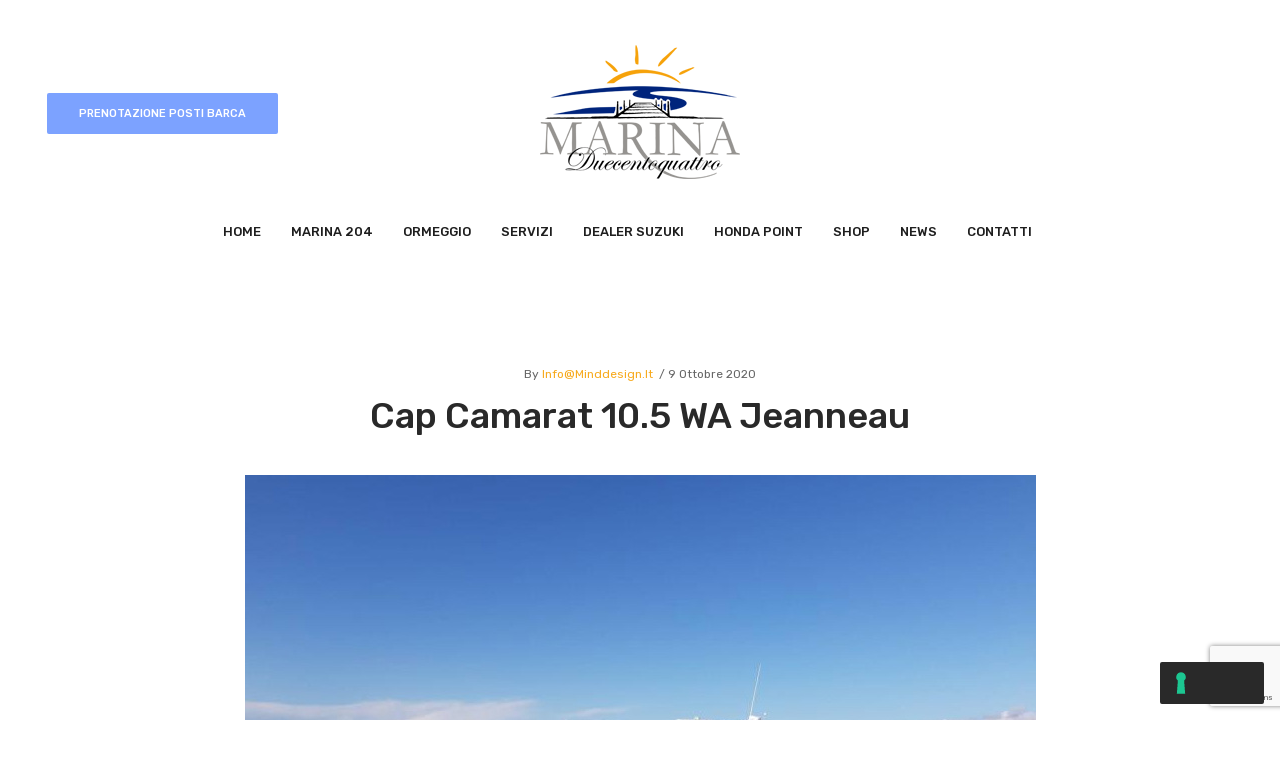

--- FILE ---
content_type: text/html; charset=utf-8
request_url: https://www.google.com/recaptcha/api2/anchor?ar=1&k=6LdB1XwaAAAAAO86NDiDnFDGbSif5aa8RUXkZXSY&co=aHR0cHM6Ly93d3cubWFyaW5hMjA0Lml0OjQ0Mw..&hl=en&v=N67nZn4AqZkNcbeMu4prBgzg&size=invisible&anchor-ms=20000&execute-ms=30000&cb=gynosfn2bork
body_size: 48889
content:
<!DOCTYPE HTML><html dir="ltr" lang="en"><head><meta http-equiv="Content-Type" content="text/html; charset=UTF-8">
<meta http-equiv="X-UA-Compatible" content="IE=edge">
<title>reCAPTCHA</title>
<style type="text/css">
/* cyrillic-ext */
@font-face {
  font-family: 'Roboto';
  font-style: normal;
  font-weight: 400;
  font-stretch: 100%;
  src: url(//fonts.gstatic.com/s/roboto/v48/KFO7CnqEu92Fr1ME7kSn66aGLdTylUAMa3GUBHMdazTgWw.woff2) format('woff2');
  unicode-range: U+0460-052F, U+1C80-1C8A, U+20B4, U+2DE0-2DFF, U+A640-A69F, U+FE2E-FE2F;
}
/* cyrillic */
@font-face {
  font-family: 'Roboto';
  font-style: normal;
  font-weight: 400;
  font-stretch: 100%;
  src: url(//fonts.gstatic.com/s/roboto/v48/KFO7CnqEu92Fr1ME7kSn66aGLdTylUAMa3iUBHMdazTgWw.woff2) format('woff2');
  unicode-range: U+0301, U+0400-045F, U+0490-0491, U+04B0-04B1, U+2116;
}
/* greek-ext */
@font-face {
  font-family: 'Roboto';
  font-style: normal;
  font-weight: 400;
  font-stretch: 100%;
  src: url(//fonts.gstatic.com/s/roboto/v48/KFO7CnqEu92Fr1ME7kSn66aGLdTylUAMa3CUBHMdazTgWw.woff2) format('woff2');
  unicode-range: U+1F00-1FFF;
}
/* greek */
@font-face {
  font-family: 'Roboto';
  font-style: normal;
  font-weight: 400;
  font-stretch: 100%;
  src: url(//fonts.gstatic.com/s/roboto/v48/KFO7CnqEu92Fr1ME7kSn66aGLdTylUAMa3-UBHMdazTgWw.woff2) format('woff2');
  unicode-range: U+0370-0377, U+037A-037F, U+0384-038A, U+038C, U+038E-03A1, U+03A3-03FF;
}
/* math */
@font-face {
  font-family: 'Roboto';
  font-style: normal;
  font-weight: 400;
  font-stretch: 100%;
  src: url(//fonts.gstatic.com/s/roboto/v48/KFO7CnqEu92Fr1ME7kSn66aGLdTylUAMawCUBHMdazTgWw.woff2) format('woff2');
  unicode-range: U+0302-0303, U+0305, U+0307-0308, U+0310, U+0312, U+0315, U+031A, U+0326-0327, U+032C, U+032F-0330, U+0332-0333, U+0338, U+033A, U+0346, U+034D, U+0391-03A1, U+03A3-03A9, U+03B1-03C9, U+03D1, U+03D5-03D6, U+03F0-03F1, U+03F4-03F5, U+2016-2017, U+2034-2038, U+203C, U+2040, U+2043, U+2047, U+2050, U+2057, U+205F, U+2070-2071, U+2074-208E, U+2090-209C, U+20D0-20DC, U+20E1, U+20E5-20EF, U+2100-2112, U+2114-2115, U+2117-2121, U+2123-214F, U+2190, U+2192, U+2194-21AE, U+21B0-21E5, U+21F1-21F2, U+21F4-2211, U+2213-2214, U+2216-22FF, U+2308-230B, U+2310, U+2319, U+231C-2321, U+2336-237A, U+237C, U+2395, U+239B-23B7, U+23D0, U+23DC-23E1, U+2474-2475, U+25AF, U+25B3, U+25B7, U+25BD, U+25C1, U+25CA, U+25CC, U+25FB, U+266D-266F, U+27C0-27FF, U+2900-2AFF, U+2B0E-2B11, U+2B30-2B4C, U+2BFE, U+3030, U+FF5B, U+FF5D, U+1D400-1D7FF, U+1EE00-1EEFF;
}
/* symbols */
@font-face {
  font-family: 'Roboto';
  font-style: normal;
  font-weight: 400;
  font-stretch: 100%;
  src: url(//fonts.gstatic.com/s/roboto/v48/KFO7CnqEu92Fr1ME7kSn66aGLdTylUAMaxKUBHMdazTgWw.woff2) format('woff2');
  unicode-range: U+0001-000C, U+000E-001F, U+007F-009F, U+20DD-20E0, U+20E2-20E4, U+2150-218F, U+2190, U+2192, U+2194-2199, U+21AF, U+21E6-21F0, U+21F3, U+2218-2219, U+2299, U+22C4-22C6, U+2300-243F, U+2440-244A, U+2460-24FF, U+25A0-27BF, U+2800-28FF, U+2921-2922, U+2981, U+29BF, U+29EB, U+2B00-2BFF, U+4DC0-4DFF, U+FFF9-FFFB, U+10140-1018E, U+10190-1019C, U+101A0, U+101D0-101FD, U+102E0-102FB, U+10E60-10E7E, U+1D2C0-1D2D3, U+1D2E0-1D37F, U+1F000-1F0FF, U+1F100-1F1AD, U+1F1E6-1F1FF, U+1F30D-1F30F, U+1F315, U+1F31C, U+1F31E, U+1F320-1F32C, U+1F336, U+1F378, U+1F37D, U+1F382, U+1F393-1F39F, U+1F3A7-1F3A8, U+1F3AC-1F3AF, U+1F3C2, U+1F3C4-1F3C6, U+1F3CA-1F3CE, U+1F3D4-1F3E0, U+1F3ED, U+1F3F1-1F3F3, U+1F3F5-1F3F7, U+1F408, U+1F415, U+1F41F, U+1F426, U+1F43F, U+1F441-1F442, U+1F444, U+1F446-1F449, U+1F44C-1F44E, U+1F453, U+1F46A, U+1F47D, U+1F4A3, U+1F4B0, U+1F4B3, U+1F4B9, U+1F4BB, U+1F4BF, U+1F4C8-1F4CB, U+1F4D6, U+1F4DA, U+1F4DF, U+1F4E3-1F4E6, U+1F4EA-1F4ED, U+1F4F7, U+1F4F9-1F4FB, U+1F4FD-1F4FE, U+1F503, U+1F507-1F50B, U+1F50D, U+1F512-1F513, U+1F53E-1F54A, U+1F54F-1F5FA, U+1F610, U+1F650-1F67F, U+1F687, U+1F68D, U+1F691, U+1F694, U+1F698, U+1F6AD, U+1F6B2, U+1F6B9-1F6BA, U+1F6BC, U+1F6C6-1F6CF, U+1F6D3-1F6D7, U+1F6E0-1F6EA, U+1F6F0-1F6F3, U+1F6F7-1F6FC, U+1F700-1F7FF, U+1F800-1F80B, U+1F810-1F847, U+1F850-1F859, U+1F860-1F887, U+1F890-1F8AD, U+1F8B0-1F8BB, U+1F8C0-1F8C1, U+1F900-1F90B, U+1F93B, U+1F946, U+1F984, U+1F996, U+1F9E9, U+1FA00-1FA6F, U+1FA70-1FA7C, U+1FA80-1FA89, U+1FA8F-1FAC6, U+1FACE-1FADC, U+1FADF-1FAE9, U+1FAF0-1FAF8, U+1FB00-1FBFF;
}
/* vietnamese */
@font-face {
  font-family: 'Roboto';
  font-style: normal;
  font-weight: 400;
  font-stretch: 100%;
  src: url(//fonts.gstatic.com/s/roboto/v48/KFO7CnqEu92Fr1ME7kSn66aGLdTylUAMa3OUBHMdazTgWw.woff2) format('woff2');
  unicode-range: U+0102-0103, U+0110-0111, U+0128-0129, U+0168-0169, U+01A0-01A1, U+01AF-01B0, U+0300-0301, U+0303-0304, U+0308-0309, U+0323, U+0329, U+1EA0-1EF9, U+20AB;
}
/* latin-ext */
@font-face {
  font-family: 'Roboto';
  font-style: normal;
  font-weight: 400;
  font-stretch: 100%;
  src: url(//fonts.gstatic.com/s/roboto/v48/KFO7CnqEu92Fr1ME7kSn66aGLdTylUAMa3KUBHMdazTgWw.woff2) format('woff2');
  unicode-range: U+0100-02BA, U+02BD-02C5, U+02C7-02CC, U+02CE-02D7, U+02DD-02FF, U+0304, U+0308, U+0329, U+1D00-1DBF, U+1E00-1E9F, U+1EF2-1EFF, U+2020, U+20A0-20AB, U+20AD-20C0, U+2113, U+2C60-2C7F, U+A720-A7FF;
}
/* latin */
@font-face {
  font-family: 'Roboto';
  font-style: normal;
  font-weight: 400;
  font-stretch: 100%;
  src: url(//fonts.gstatic.com/s/roboto/v48/KFO7CnqEu92Fr1ME7kSn66aGLdTylUAMa3yUBHMdazQ.woff2) format('woff2');
  unicode-range: U+0000-00FF, U+0131, U+0152-0153, U+02BB-02BC, U+02C6, U+02DA, U+02DC, U+0304, U+0308, U+0329, U+2000-206F, U+20AC, U+2122, U+2191, U+2193, U+2212, U+2215, U+FEFF, U+FFFD;
}
/* cyrillic-ext */
@font-face {
  font-family: 'Roboto';
  font-style: normal;
  font-weight: 500;
  font-stretch: 100%;
  src: url(//fonts.gstatic.com/s/roboto/v48/KFO7CnqEu92Fr1ME7kSn66aGLdTylUAMa3GUBHMdazTgWw.woff2) format('woff2');
  unicode-range: U+0460-052F, U+1C80-1C8A, U+20B4, U+2DE0-2DFF, U+A640-A69F, U+FE2E-FE2F;
}
/* cyrillic */
@font-face {
  font-family: 'Roboto';
  font-style: normal;
  font-weight: 500;
  font-stretch: 100%;
  src: url(//fonts.gstatic.com/s/roboto/v48/KFO7CnqEu92Fr1ME7kSn66aGLdTylUAMa3iUBHMdazTgWw.woff2) format('woff2');
  unicode-range: U+0301, U+0400-045F, U+0490-0491, U+04B0-04B1, U+2116;
}
/* greek-ext */
@font-face {
  font-family: 'Roboto';
  font-style: normal;
  font-weight: 500;
  font-stretch: 100%;
  src: url(//fonts.gstatic.com/s/roboto/v48/KFO7CnqEu92Fr1ME7kSn66aGLdTylUAMa3CUBHMdazTgWw.woff2) format('woff2');
  unicode-range: U+1F00-1FFF;
}
/* greek */
@font-face {
  font-family: 'Roboto';
  font-style: normal;
  font-weight: 500;
  font-stretch: 100%;
  src: url(//fonts.gstatic.com/s/roboto/v48/KFO7CnqEu92Fr1ME7kSn66aGLdTylUAMa3-UBHMdazTgWw.woff2) format('woff2');
  unicode-range: U+0370-0377, U+037A-037F, U+0384-038A, U+038C, U+038E-03A1, U+03A3-03FF;
}
/* math */
@font-face {
  font-family: 'Roboto';
  font-style: normal;
  font-weight: 500;
  font-stretch: 100%;
  src: url(//fonts.gstatic.com/s/roboto/v48/KFO7CnqEu92Fr1ME7kSn66aGLdTylUAMawCUBHMdazTgWw.woff2) format('woff2');
  unicode-range: U+0302-0303, U+0305, U+0307-0308, U+0310, U+0312, U+0315, U+031A, U+0326-0327, U+032C, U+032F-0330, U+0332-0333, U+0338, U+033A, U+0346, U+034D, U+0391-03A1, U+03A3-03A9, U+03B1-03C9, U+03D1, U+03D5-03D6, U+03F0-03F1, U+03F4-03F5, U+2016-2017, U+2034-2038, U+203C, U+2040, U+2043, U+2047, U+2050, U+2057, U+205F, U+2070-2071, U+2074-208E, U+2090-209C, U+20D0-20DC, U+20E1, U+20E5-20EF, U+2100-2112, U+2114-2115, U+2117-2121, U+2123-214F, U+2190, U+2192, U+2194-21AE, U+21B0-21E5, U+21F1-21F2, U+21F4-2211, U+2213-2214, U+2216-22FF, U+2308-230B, U+2310, U+2319, U+231C-2321, U+2336-237A, U+237C, U+2395, U+239B-23B7, U+23D0, U+23DC-23E1, U+2474-2475, U+25AF, U+25B3, U+25B7, U+25BD, U+25C1, U+25CA, U+25CC, U+25FB, U+266D-266F, U+27C0-27FF, U+2900-2AFF, U+2B0E-2B11, U+2B30-2B4C, U+2BFE, U+3030, U+FF5B, U+FF5D, U+1D400-1D7FF, U+1EE00-1EEFF;
}
/* symbols */
@font-face {
  font-family: 'Roboto';
  font-style: normal;
  font-weight: 500;
  font-stretch: 100%;
  src: url(//fonts.gstatic.com/s/roboto/v48/KFO7CnqEu92Fr1ME7kSn66aGLdTylUAMaxKUBHMdazTgWw.woff2) format('woff2');
  unicode-range: U+0001-000C, U+000E-001F, U+007F-009F, U+20DD-20E0, U+20E2-20E4, U+2150-218F, U+2190, U+2192, U+2194-2199, U+21AF, U+21E6-21F0, U+21F3, U+2218-2219, U+2299, U+22C4-22C6, U+2300-243F, U+2440-244A, U+2460-24FF, U+25A0-27BF, U+2800-28FF, U+2921-2922, U+2981, U+29BF, U+29EB, U+2B00-2BFF, U+4DC0-4DFF, U+FFF9-FFFB, U+10140-1018E, U+10190-1019C, U+101A0, U+101D0-101FD, U+102E0-102FB, U+10E60-10E7E, U+1D2C0-1D2D3, U+1D2E0-1D37F, U+1F000-1F0FF, U+1F100-1F1AD, U+1F1E6-1F1FF, U+1F30D-1F30F, U+1F315, U+1F31C, U+1F31E, U+1F320-1F32C, U+1F336, U+1F378, U+1F37D, U+1F382, U+1F393-1F39F, U+1F3A7-1F3A8, U+1F3AC-1F3AF, U+1F3C2, U+1F3C4-1F3C6, U+1F3CA-1F3CE, U+1F3D4-1F3E0, U+1F3ED, U+1F3F1-1F3F3, U+1F3F5-1F3F7, U+1F408, U+1F415, U+1F41F, U+1F426, U+1F43F, U+1F441-1F442, U+1F444, U+1F446-1F449, U+1F44C-1F44E, U+1F453, U+1F46A, U+1F47D, U+1F4A3, U+1F4B0, U+1F4B3, U+1F4B9, U+1F4BB, U+1F4BF, U+1F4C8-1F4CB, U+1F4D6, U+1F4DA, U+1F4DF, U+1F4E3-1F4E6, U+1F4EA-1F4ED, U+1F4F7, U+1F4F9-1F4FB, U+1F4FD-1F4FE, U+1F503, U+1F507-1F50B, U+1F50D, U+1F512-1F513, U+1F53E-1F54A, U+1F54F-1F5FA, U+1F610, U+1F650-1F67F, U+1F687, U+1F68D, U+1F691, U+1F694, U+1F698, U+1F6AD, U+1F6B2, U+1F6B9-1F6BA, U+1F6BC, U+1F6C6-1F6CF, U+1F6D3-1F6D7, U+1F6E0-1F6EA, U+1F6F0-1F6F3, U+1F6F7-1F6FC, U+1F700-1F7FF, U+1F800-1F80B, U+1F810-1F847, U+1F850-1F859, U+1F860-1F887, U+1F890-1F8AD, U+1F8B0-1F8BB, U+1F8C0-1F8C1, U+1F900-1F90B, U+1F93B, U+1F946, U+1F984, U+1F996, U+1F9E9, U+1FA00-1FA6F, U+1FA70-1FA7C, U+1FA80-1FA89, U+1FA8F-1FAC6, U+1FACE-1FADC, U+1FADF-1FAE9, U+1FAF0-1FAF8, U+1FB00-1FBFF;
}
/* vietnamese */
@font-face {
  font-family: 'Roboto';
  font-style: normal;
  font-weight: 500;
  font-stretch: 100%;
  src: url(//fonts.gstatic.com/s/roboto/v48/KFO7CnqEu92Fr1ME7kSn66aGLdTylUAMa3OUBHMdazTgWw.woff2) format('woff2');
  unicode-range: U+0102-0103, U+0110-0111, U+0128-0129, U+0168-0169, U+01A0-01A1, U+01AF-01B0, U+0300-0301, U+0303-0304, U+0308-0309, U+0323, U+0329, U+1EA0-1EF9, U+20AB;
}
/* latin-ext */
@font-face {
  font-family: 'Roboto';
  font-style: normal;
  font-weight: 500;
  font-stretch: 100%;
  src: url(//fonts.gstatic.com/s/roboto/v48/KFO7CnqEu92Fr1ME7kSn66aGLdTylUAMa3KUBHMdazTgWw.woff2) format('woff2');
  unicode-range: U+0100-02BA, U+02BD-02C5, U+02C7-02CC, U+02CE-02D7, U+02DD-02FF, U+0304, U+0308, U+0329, U+1D00-1DBF, U+1E00-1E9F, U+1EF2-1EFF, U+2020, U+20A0-20AB, U+20AD-20C0, U+2113, U+2C60-2C7F, U+A720-A7FF;
}
/* latin */
@font-face {
  font-family: 'Roboto';
  font-style: normal;
  font-weight: 500;
  font-stretch: 100%;
  src: url(//fonts.gstatic.com/s/roboto/v48/KFO7CnqEu92Fr1ME7kSn66aGLdTylUAMa3yUBHMdazQ.woff2) format('woff2');
  unicode-range: U+0000-00FF, U+0131, U+0152-0153, U+02BB-02BC, U+02C6, U+02DA, U+02DC, U+0304, U+0308, U+0329, U+2000-206F, U+20AC, U+2122, U+2191, U+2193, U+2212, U+2215, U+FEFF, U+FFFD;
}
/* cyrillic-ext */
@font-face {
  font-family: 'Roboto';
  font-style: normal;
  font-weight: 900;
  font-stretch: 100%;
  src: url(//fonts.gstatic.com/s/roboto/v48/KFO7CnqEu92Fr1ME7kSn66aGLdTylUAMa3GUBHMdazTgWw.woff2) format('woff2');
  unicode-range: U+0460-052F, U+1C80-1C8A, U+20B4, U+2DE0-2DFF, U+A640-A69F, U+FE2E-FE2F;
}
/* cyrillic */
@font-face {
  font-family: 'Roboto';
  font-style: normal;
  font-weight: 900;
  font-stretch: 100%;
  src: url(//fonts.gstatic.com/s/roboto/v48/KFO7CnqEu92Fr1ME7kSn66aGLdTylUAMa3iUBHMdazTgWw.woff2) format('woff2');
  unicode-range: U+0301, U+0400-045F, U+0490-0491, U+04B0-04B1, U+2116;
}
/* greek-ext */
@font-face {
  font-family: 'Roboto';
  font-style: normal;
  font-weight: 900;
  font-stretch: 100%;
  src: url(//fonts.gstatic.com/s/roboto/v48/KFO7CnqEu92Fr1ME7kSn66aGLdTylUAMa3CUBHMdazTgWw.woff2) format('woff2');
  unicode-range: U+1F00-1FFF;
}
/* greek */
@font-face {
  font-family: 'Roboto';
  font-style: normal;
  font-weight: 900;
  font-stretch: 100%;
  src: url(//fonts.gstatic.com/s/roboto/v48/KFO7CnqEu92Fr1ME7kSn66aGLdTylUAMa3-UBHMdazTgWw.woff2) format('woff2');
  unicode-range: U+0370-0377, U+037A-037F, U+0384-038A, U+038C, U+038E-03A1, U+03A3-03FF;
}
/* math */
@font-face {
  font-family: 'Roboto';
  font-style: normal;
  font-weight: 900;
  font-stretch: 100%;
  src: url(//fonts.gstatic.com/s/roboto/v48/KFO7CnqEu92Fr1ME7kSn66aGLdTylUAMawCUBHMdazTgWw.woff2) format('woff2');
  unicode-range: U+0302-0303, U+0305, U+0307-0308, U+0310, U+0312, U+0315, U+031A, U+0326-0327, U+032C, U+032F-0330, U+0332-0333, U+0338, U+033A, U+0346, U+034D, U+0391-03A1, U+03A3-03A9, U+03B1-03C9, U+03D1, U+03D5-03D6, U+03F0-03F1, U+03F4-03F5, U+2016-2017, U+2034-2038, U+203C, U+2040, U+2043, U+2047, U+2050, U+2057, U+205F, U+2070-2071, U+2074-208E, U+2090-209C, U+20D0-20DC, U+20E1, U+20E5-20EF, U+2100-2112, U+2114-2115, U+2117-2121, U+2123-214F, U+2190, U+2192, U+2194-21AE, U+21B0-21E5, U+21F1-21F2, U+21F4-2211, U+2213-2214, U+2216-22FF, U+2308-230B, U+2310, U+2319, U+231C-2321, U+2336-237A, U+237C, U+2395, U+239B-23B7, U+23D0, U+23DC-23E1, U+2474-2475, U+25AF, U+25B3, U+25B7, U+25BD, U+25C1, U+25CA, U+25CC, U+25FB, U+266D-266F, U+27C0-27FF, U+2900-2AFF, U+2B0E-2B11, U+2B30-2B4C, U+2BFE, U+3030, U+FF5B, U+FF5D, U+1D400-1D7FF, U+1EE00-1EEFF;
}
/* symbols */
@font-face {
  font-family: 'Roboto';
  font-style: normal;
  font-weight: 900;
  font-stretch: 100%;
  src: url(//fonts.gstatic.com/s/roboto/v48/KFO7CnqEu92Fr1ME7kSn66aGLdTylUAMaxKUBHMdazTgWw.woff2) format('woff2');
  unicode-range: U+0001-000C, U+000E-001F, U+007F-009F, U+20DD-20E0, U+20E2-20E4, U+2150-218F, U+2190, U+2192, U+2194-2199, U+21AF, U+21E6-21F0, U+21F3, U+2218-2219, U+2299, U+22C4-22C6, U+2300-243F, U+2440-244A, U+2460-24FF, U+25A0-27BF, U+2800-28FF, U+2921-2922, U+2981, U+29BF, U+29EB, U+2B00-2BFF, U+4DC0-4DFF, U+FFF9-FFFB, U+10140-1018E, U+10190-1019C, U+101A0, U+101D0-101FD, U+102E0-102FB, U+10E60-10E7E, U+1D2C0-1D2D3, U+1D2E0-1D37F, U+1F000-1F0FF, U+1F100-1F1AD, U+1F1E6-1F1FF, U+1F30D-1F30F, U+1F315, U+1F31C, U+1F31E, U+1F320-1F32C, U+1F336, U+1F378, U+1F37D, U+1F382, U+1F393-1F39F, U+1F3A7-1F3A8, U+1F3AC-1F3AF, U+1F3C2, U+1F3C4-1F3C6, U+1F3CA-1F3CE, U+1F3D4-1F3E0, U+1F3ED, U+1F3F1-1F3F3, U+1F3F5-1F3F7, U+1F408, U+1F415, U+1F41F, U+1F426, U+1F43F, U+1F441-1F442, U+1F444, U+1F446-1F449, U+1F44C-1F44E, U+1F453, U+1F46A, U+1F47D, U+1F4A3, U+1F4B0, U+1F4B3, U+1F4B9, U+1F4BB, U+1F4BF, U+1F4C8-1F4CB, U+1F4D6, U+1F4DA, U+1F4DF, U+1F4E3-1F4E6, U+1F4EA-1F4ED, U+1F4F7, U+1F4F9-1F4FB, U+1F4FD-1F4FE, U+1F503, U+1F507-1F50B, U+1F50D, U+1F512-1F513, U+1F53E-1F54A, U+1F54F-1F5FA, U+1F610, U+1F650-1F67F, U+1F687, U+1F68D, U+1F691, U+1F694, U+1F698, U+1F6AD, U+1F6B2, U+1F6B9-1F6BA, U+1F6BC, U+1F6C6-1F6CF, U+1F6D3-1F6D7, U+1F6E0-1F6EA, U+1F6F0-1F6F3, U+1F6F7-1F6FC, U+1F700-1F7FF, U+1F800-1F80B, U+1F810-1F847, U+1F850-1F859, U+1F860-1F887, U+1F890-1F8AD, U+1F8B0-1F8BB, U+1F8C0-1F8C1, U+1F900-1F90B, U+1F93B, U+1F946, U+1F984, U+1F996, U+1F9E9, U+1FA00-1FA6F, U+1FA70-1FA7C, U+1FA80-1FA89, U+1FA8F-1FAC6, U+1FACE-1FADC, U+1FADF-1FAE9, U+1FAF0-1FAF8, U+1FB00-1FBFF;
}
/* vietnamese */
@font-face {
  font-family: 'Roboto';
  font-style: normal;
  font-weight: 900;
  font-stretch: 100%;
  src: url(//fonts.gstatic.com/s/roboto/v48/KFO7CnqEu92Fr1ME7kSn66aGLdTylUAMa3OUBHMdazTgWw.woff2) format('woff2');
  unicode-range: U+0102-0103, U+0110-0111, U+0128-0129, U+0168-0169, U+01A0-01A1, U+01AF-01B0, U+0300-0301, U+0303-0304, U+0308-0309, U+0323, U+0329, U+1EA0-1EF9, U+20AB;
}
/* latin-ext */
@font-face {
  font-family: 'Roboto';
  font-style: normal;
  font-weight: 900;
  font-stretch: 100%;
  src: url(//fonts.gstatic.com/s/roboto/v48/KFO7CnqEu92Fr1ME7kSn66aGLdTylUAMa3KUBHMdazTgWw.woff2) format('woff2');
  unicode-range: U+0100-02BA, U+02BD-02C5, U+02C7-02CC, U+02CE-02D7, U+02DD-02FF, U+0304, U+0308, U+0329, U+1D00-1DBF, U+1E00-1E9F, U+1EF2-1EFF, U+2020, U+20A0-20AB, U+20AD-20C0, U+2113, U+2C60-2C7F, U+A720-A7FF;
}
/* latin */
@font-face {
  font-family: 'Roboto';
  font-style: normal;
  font-weight: 900;
  font-stretch: 100%;
  src: url(//fonts.gstatic.com/s/roboto/v48/KFO7CnqEu92Fr1ME7kSn66aGLdTylUAMa3yUBHMdazQ.woff2) format('woff2');
  unicode-range: U+0000-00FF, U+0131, U+0152-0153, U+02BB-02BC, U+02C6, U+02DA, U+02DC, U+0304, U+0308, U+0329, U+2000-206F, U+20AC, U+2122, U+2191, U+2193, U+2212, U+2215, U+FEFF, U+FFFD;
}

</style>
<link rel="stylesheet" type="text/css" href="https://www.gstatic.com/recaptcha/releases/N67nZn4AqZkNcbeMu4prBgzg/styles__ltr.css">
<script nonce="w0JnZAoBhI3PQ8OVNLaPoA" type="text/javascript">window['__recaptcha_api'] = 'https://www.google.com/recaptcha/api2/';</script>
<script type="text/javascript" src="https://www.gstatic.com/recaptcha/releases/N67nZn4AqZkNcbeMu4prBgzg/recaptcha__en.js" nonce="w0JnZAoBhI3PQ8OVNLaPoA">
      
    </script></head>
<body><div id="rc-anchor-alert" class="rc-anchor-alert"></div>
<input type="hidden" id="recaptcha-token" value="[base64]">
<script type="text/javascript" nonce="w0JnZAoBhI3PQ8OVNLaPoA">
      recaptcha.anchor.Main.init("[\x22ainput\x22,[\x22bgdata\x22,\x22\x22,\[base64]/[base64]/[base64]/bmV3IHJbeF0oY1swXSk6RT09Mj9uZXcgclt4XShjWzBdLGNbMV0pOkU9PTM/bmV3IHJbeF0oY1swXSxjWzFdLGNbMl0pOkU9PTQ/[base64]/[base64]/[base64]/[base64]/[base64]/[base64]/[base64]/[base64]\x22,\[base64]\x22,\x22J8K3HDcrY3szGSsxwrDCjkLDqg/CvcOMw6Evwq8Mw6zDisKkw4dsRMOywpHDu8OEMTTCnmbDmsK1wqA8wqEkw4Q/A3TCtWBow6cOfyrCmMOpEsORYnnCul4IIMOawpQBdW8ON8ODw4bCux8vwobDq8Ksw4vDjMOxHRtWRMKCwrzCssO4Xj/Cg8Otw5PChCfCmsOywqHCtsKgwrJVPgvCrMKGUcO3aiLCq8KlwpnClj8LwrPDl1wpwpDCswwLwr/CoMKlwp92w6QVwpHDs8KdSsOswrfDqidHw4Eqwr9aw5LDqcKtw7Utw7JjK8OaJCzDhWXDosOow4oBw7gQw644w4ofQAZFA8KUCMKbwpU8MF7DpxLDs8OVQ3cPEsK+PUxmw4sNw5HDicOqw4DCucK0BMKzdMOKX3zDrcK2J8Kjw7LCncOSIMOfwqXCl2PDk2/DrTrDuio5FsKiB8O1WxfDgcKLEEwbw4zChS7Cjmk4wr/[base64]/XQUuQcKUPnnDt8O3IMKBwrXDjcKsQ3U+RQbCjsOYdcKew4/Dtk3DtnnDpcOfwrHCpz9YO8KJwqfCghjCoHfCqsK+wrLDmsOKSllrMFTDmEUbVD9EI8OdwqDCq3h2eVZzdBvCvcKcQ8O5fMOWF8K2P8OjwrtAKgXDhsOOHVTDgMKVw5gCFsOVw5d4wr3CnHdKwpbDulU4PsOEbsOddMOKWlfClFXDpytnwpXDuR/CsGUyFWnDgcK2OcOJWy/[base64]/[base64]/CmMKXex7CnFPDtMKswqrCt8O9TMO2w4ozw7LCgcKPImgVEwIsIsKhwpDCrVfDrWHCqRUcwqUUwqvCi8OGFcK+LjfDnm0PScOtwoLCgVN2Wm1/wr3Ck1Jmw694eVXCrzfCq0cpG8OZw5HDn8K/w44mAVnDpMOFwrnCqcOXOsOkXMOXR8Ouw6bDpmLDjgLCvsOhHMKIGBLCsQF0KMO4w7F5J8OIwp0EK8Ogw6F4wqZ7KsOswqDCosKLfSguw6rDjsOxBj/[base64]/[base64]/[base64]/DsR4wwqRRw6pFMW7DsHrCmMK1CcKMwqPDs8OXwr3Dm8OtCzPCn8Kfdh7CvsOEwpJEwqfDsMKzwrBvZMOVwq92w680wr/Dmlc3w4xDZMOXwqogEMO4w6TCjsO2w5YTwqbDvsO0csKxw61twonCtwcCJcO2w644w4/CuVPCtUvDkygMwr9ZR2bCtF/Djz48wpfDrMO2OSpSw75gKG/CpMODw6/CsSTDjBLDiRjCtsOhwoFOw6UTw6HCjUvCpsKUXcKWw6cPel1Mw6UJwpANTnJ7Y8KYw6J2wqzDvGsfwrrCpWzCuUjCp2FJwqDCiMKaw4vChCM8wrpiw5FJOsO9wr7CkcO+woPCosOmXGgBw7nCksKSaHPDosOLw48Bw4LCvcKdwotuW0rDisKpNw/DosKkwqFhUTBxw6QMHMO+w4LCi8O4H1Q8wrgkVMOZw6RfKSh8w7hPLWfCtMK/[base64]/w4PCg38Mw411wrk1w6LCpmQJNMOkwrDCigsfw4fDmB/Ci8KeGi7Dn8OvLxsjeUBXMcKQwrnDrXvCoMOpw4/[base64]/DlsKdBmjCl8ObwoZFJ2LCvWHDusKSw7HCjDsxw7DCv0PCoMKywow0w4JEwq3Duk1dRcOhw6vCjFYjScKccMKnKE3DgsKCc2/ClMKjwrBowpwSHULCt8OpwoB8UMOtwoV8Y8OJScKzAsOOfXVsw79Ew4JCw4PDgjjDlQ3CtMOpwq3Cg8KHFcKyw6nCuTfDlsOwfMOBTm0pFy48A8KZw5PCkjpaw4/CmmzDsxHCrAcsworCsMK9wrRmCFR+wpLCvgHCj8KVOlptw7JmZ8K3w4EawpR4w5bDmkfDtUx/[base64]/Cvi16wrILDMODwoPCrxLDkMOVwrEzwrkXw6dUw5MFw6vDu8Ozw6HDvcOFLcKhwpdcw4jCuTgTcMO6BsKFw5fDgsKYwq/DmsKlaMOIw7DCjCViwrdkwpgIX0nDgGHDmx5RQTMTwooOEsORCMKGw69lJ8KJCcO1aloQw7HCqcKzw5nDkRDDmyrDkHx5w4RMwoRnwrDCiQJWwrbCtDMrK8K1wrlwwpXCo8KRw6w/[base64]/YFstwoPDrcKAwq5BK8O7w7JFw57DoMOUwpMmw51cw6rCh8OTaDfDjR3ClcOWYVhIwoxIMzTCo8KfBcKcw6Ehw7tCw6fDkcKzw7Now7bCocKGw4vCjUNfYwTDnsKNwovDiHYkw7Zbwr/Cm3cmwrfDu3LDg8Kkwqpfw47DrMOwwpEnUsOhC8OXwqDDp8KDwqtEc1A0w5gcw4fCiyXCl2VUHjIgHi/CucKnb8OmwpdVJMKUTMKGXhpyV8OCCCADwq1Cw5ovbcKrTsOxwqfCv3PCsgwcR8KBwrLDjD0ndMK6U8O5dHkjw67Dm8OBJ0vDksKvw7USaBnDhcKKw7trT8KAdRbChXxXwohUwrfCnMOaGcOfwr3CuMK5wp3CknR8w6zCtcK2UxjCmMOVwohgGsOASzVOf8KLTsO0wp/CqWJxK8OTSsOdw6vCoTbCqsO5V8OLBiPCm8K/DcKEw6oxcD5cScKWJsOUw4bCusKFwotBTsK6acO8w65hw7DDp8K/Q1TDrUtlwrtNCS9qw7zDjwjCl8OjWWZTwo0CNFbDoMO+wr/Cg8ODwqrCgsKrwq3DsjQhwoXCjW/[base64]/w6k1w43DhsOUw70Vw6XDuBsowpDCjxfCgxfCucKDwqcLwqTCusOPwqpZw4bDn8OYw4XDgsO1ScOXDGXDt0E0woDCnMK7wrZjwqLCmcOiw70mGj3DosO3w5UGwpBiwobClDRHwqM0wpjDiGZZw4JBdHHCl8KJw4kkD3YBwo/DjsO9GnJwMMKIw7cDw5dOUxNGTsOlw7UbMWZbRHUkwqFYUcOswrlWwoIyw4DDo8Kkw6JlYcK3QkPCrMOFw7HCicOQwocaUMKqWMONw6/CjzxPBsKEw6jDlcKDwoEgwofDmjg2ecKvZ2oiFsOCw7EwHcOuaMO/CkXDpUVbN8KubSXDnMOWLCzCtcK8w5rDm8KSDMOVwo7Dll/Cq8OXw77DrzrDjEzCoMKAO8KCw4sdWhZYwqhDCxc0w5TCmMK0w7jDjMKZwoLDrcOewqYVTsK9w5rCr8ORw7QlQQ/Dk39yKnc7w6ccw7tBw7/[base64]/w4bCjcKhw4xcIcKcwrDCgsOvJy3DpsKDO8OawrFLw4LCs8ORwrJlAMOgRcKRwrwKwobCh8KoYkvDncK8w73CvysBwogEG8K0wr5cUnbDgsKSKUhcw7nChXNIwo/DlWjCvTzDjjnCkClzwqDDp8OfwprCtMOHwrwxQMOqOsOZZMK3LmLCn8KTAiJZwqrDmlltwr0+LicdNlcEw7rCkcOPwoTDp8KpwowJw5lRQQQ2wopEWQrCm8Osw7nDr8K/w7/DulfDvm0owo7Co8OxB8OXOhXDm1LDoW3CiMK7WSY3Vi/CqlzDoMKxwp5BFT5cw4DCnhgwdQHDsCHDmA8sWDbCmcO7YMOPVAxvwrZwU8KSw4MoFF43XcONwpDCpsOOAgJswrnDicKXNw0AacOmUcOASCbCk0sJwp7DisKNwqwJPTvCksKsPMKVOHTCiDjDj8K6fwg+GBzCt8K/wrYzwpkDN8KSccO1wqfCmcOFe0RUwqdGfMOVN8Kaw73CunsYDsK2wr9LNwVFKMOcw4XDhkvClMORw6/DgMK9w6nDp8KKMsKCWxkGem3DksKbw7xPEcOKw7bCl03Cu8ODw6PCoMKdw6/DusKTwrjCr8K5wqEYw5Qpwp/[base64]/DpGvCgcOOwr3DpcKwwrHDjcOuGFtqwo9UQgdFQsOaWifCusO6UMKOesKFw6fDtVHDiRkrwql7w4odwrHDuGUGNsO+wrbDs3ltw5J2R8K8wpnCtMOew5cKGMKaF11owqnDkcOEf8K9esOZZsKgw5low5PDq0V7w5ZcN0c2w7PDscOfwr7CtFBlfsOcw7/Dk8K+QcOBBMKTSgM/wrptw7rCjsO8w67CsMO3IcOcwpxBw7U0Y8KmwpHDkAccQMOOEcK1wph4BCvDmBfCvQrDvlLCs8Krw4RIw6jDrcOMw6x1EivCi3vDoktTw5daaHXCkwvCjcK3w51WPnQXwpHCm8Knw4/[base64]/DssK2w4HCrMOOPVcNKFRbw73DjQg+LcOfA8OuNsKbwqYdwr7DvwBVwq0Qwq1TwopIRW0uwpImFWxhFsKzeMOxPGhww7rDqsOXwq3DihQeL8KTchzChsOiP8KhAU3CrsOQwqkSGsOnEMKlw6QvMMOLecK8wrIrw79Yw63Dm8OEwpHCvQ/[base64]/wq7DmhrCvcOTHxDCssK3KUcew4kTw6nCjUDDi23DtsKQw7IdG37DrU3DrcKPS8OybMOpY8OzYRbDh1h2wr5gPMOKFjlqdAl4wonCusK2NG3DncOCw7rDkMKOeQQgfRrDhMO0WsOxUCQYJh1Owr/CqD5vwq7DhsOFABJtworDqMK0woxVw4E3w7jCiF42w6cCDxEWw6zDu8KewpbCjk3Doz15fMK6IMOpwq7DqcOuw7ErPEpVYg05TsODb8KibcOQTnTCosKGasOjD8OGwoDDuB/CmF0qYUAew6DDmMOhLiPCu8KJBVnCv8KdSADDmArCgFTDtx/DocKJw4Ajw5fCpVthaWbDg8ObXsKYwrxKfmfClsOnDTkDw5wsYw5HJE9uworDocOuwq4gwp3Cn8O5QsOeCsKTdQ/DkcOsf8OYGcOvwo1NWBvDs8OuK8OWOcKUw7ZMMyxOwrTDqQkbFsOTwrXDs8KFwpNow53CnzRTWT1IccKtIcKew71PwpFrQcKhTlc2wqXCl23CrFvCgcK+w7XCvcOawp5Hw7AxFcOBw6jCvMKJeUvCnhhGw7TDuHx4w50XSsKwfsKyMEMvwqBoWsOGwoHCtMK/GcOUCMKFwo9uQUfCpMKeAcKjfMO0O2oCwoZHwrAFQ8O5wqLCvMOqw7ldBMKDNhEVw5NIw67CsFrCr8KEw7IXw6DDrMKXCsKwJ8KyThIUwo5ZIyTDt8KzGGBjw5PClMKrTMOYDBPDvHTCgjErQMK3CsOFFMOnTcO7b8OXe8KMw4vCih/DgkbDm8OISUDCv0XCkcOrYsO1w4bCj8KFw5xgw7fDvmgIO1jCjMK9w6DDnA/DvsK6wrM1CsOkU8OdDMK+wqZZw73DhDbCqnjCui7DmhnDlkjDo8O5wo0uw6LCk8O0w6dSwppZw7g5w4cswqTDq8KRKEnDpjzCrH3CmMOQacK6S8KtBMOaYsO4K8KsDyxBaTTCnMKfMcOfwogMMkIPDcO2wr5jIsOyG8OVEMK9wozDt8O6wpcMesOEDATDsBfDkHTChl/CinJaw5UsQEcBS8K9wpnDqX/DkycIw4fCskzDu8OvRsODwohtwqfDjcOHwrpXworCrMKlwpZ0w5Z1w4zDtMOww4PCgRLDoxrCicOWTD7CjsKlJsOzw77CpH3Cl8OZw4NdacKRw5kXD8OcfsKmwo1KPsKPw6zDjsOvfCrCql/DiVkUwo0rTxFKOxTDk3XCi8KrHS1JwpIJwpNQw6bCusKDw5cZJcOYw55ywrYzwqfCvw3DhyLCvMOyw5nDv03CpsOqwo/CvDDCosOqFMKgPR7DhjLCl1LCt8OKJmpWw4rDjsO1w64fZw1fw5DDjFnDnsKbVWTCusOSw5DDo8OAwqzCjsKOwp0two/CkW3CoyXCg37DvcKrNg3Dv8KsBcOyEsKvPn9Qw7bCm2jDpQsUw6LCjMO/wptJA8KfIix5H8KTwoYSwpfCk8KKOcKJfUlIwqnDmD7DuGoFdzLDlsO7w41Rw4JKw6jCsXDCv8O8fcOmw78kEMObGsKpw7LDkWkhHMO/T1vCuiPDgB0XRMOHw4bDvDgsXMOawoMeKMOQbA7CvcKaNMKfE8OXBQjCiMOBOcOaH2MibkTDtsKyH8OFwoh/AjVNwpQQScKvw6LDq8OmMMKMwqtYNErDjFDDnXt+KcKCDcOxw4/DsAnDg8KmMsKHLVfCs8OXB2gYQDbCnzXChMONw4PDkQTDoURZw758UTIDMgNbd8Kvw7LDoRnCg2bDkcKcwrFrwplXwqZdY8KtaMK1w75pDC4LT2/DvEo3S8O4wq5hwpbCg8OmZMKTwqrCv8OhwqzCi8KxCsOdwqgUcMOqwoHCuMOAw6PDssKjw5MAFcORfMKQwpfDuMOOw5dpwqrDssONXDx7FUBgw4hxFHI2w7cdw68JRXPCvMKyw71wwq1mRT3DgsOjTBHCpgMFwq/CpsKTcjLDugkOwrXCpMKGw4PDk8OSwqgCwpxbC0oXMsOjw7TDpw3Cnm1LASLDpMOwTcOTwrHDjcOww5vCqMKcwpXCrg1awopXOMKxDsO4w7bCnSQ5wow/a8KQBMKZw7TDnsKNw55GfcKkw5INBcKGLRABw4PDsMOQwpPDtVMcSXs3EMKKwoTCuwhmw7VESMOgwqozccKNwrPComBAw5cOw7NEwoEgworDsHjCisK3KhrDuHLDm8KHTRvCm8KxZULCq8OveWAlw7zCsWbDkcOeWMKAYy/CvsKvw4/Dv8KVwo7DmHUZN159XsOoOE1Iwp1NQ8OEw5lDd20hw6vCqhETDSB2w77DosOpBMOgw4lzw55qw7EgwqPCmFI+Oi5NAWh8DEzDusOdZw5RE0LDvTPDpjHDocKIOwJzZ1cXYsOEwpnDml8OMDArwpHCpcK7B8KtwqA3bcOmDm4dIw/ClMKjD2jDkTh7a8Kfw7jCmsKkMcKBH8OoJAPDtcOBwoLDmyTDu3tNVcOnwovDq8OSw6Jpw6MZwp/CrlPDiiwsF8KRwp7CrcKUczFRbMOtw5VLw7bCp13Ci8KNE3Qsw6lhwpJEScOdV1k/PMO/S8OawqDCuTNhw6tRwpLDgGpHwp0gw6bCv8KoecKKwq7DpStiw7JUNzY/w5rDl8K3wqXDvsOEXRLDilzCicKNRBMudl3DscKfZsO+aQ8uGBsxDX3CpcKORV8FV1JPwqbDphLDqcKlw5cHw4LCnF0cwpEPwotud3fDr8KlI8O0wq/DnMKoZ8OuFcOINgoiERJhKBx4wqnCpEbCv1lpHj7DocK/[base64]/EMK1Z2zDoMKBPHQpcXJ3e8KVLnoxw6RPecO9w6FAw5TCpX8Pw63ClMKlw7bDkcKwBcKrTSIFHBpxVS/DqsOHF1hwIsKjdUfDtcONwqHDrkwpw4nCr8OYfjI4wp4WHsKoW8K+HTvCicKsw70WFGnCmsOrI8K4wosOwp/DsT/CgDfCjC5qw7kswoLDlcODwpMTDk7DmMOYwpLDgRNxw5fDk8KRDcObw6HDpAnCk8OQwpHCo8KYw7jDjcOdwpfDpXzDusOKw4szTQdJwrrCmcOKw4nDlxdnDTPConNNQsK6HcOdw5fDlcOwwrJbwr0QFsOadXDCtRzDrBrCo8K8OMO0w5U+LcKjaMK9wr/[base64]/[base64]/[base64]/DlcK+wptgw7VKwq5Ow7o/[base64]/wpXDi8Kow7EcW8OsQ8OQw4DChcOHwoNJwq/CjMKGCsKmwrvDj03Csw1CJcOuMDfCvVbDkWICRVbClMKdwqpTw65LTsO8YXXChcOhw6fDrcO9e2rDgsO7wqV8wr9cFWFqNcKlWydnwojCjcOZVi4US2FHJcK/S8OsFj/DtwcTAcOnIMOrR3MBw4/DvcK3VMOcwplhd2XDhmZ3aX3Cu8OTwr/[base64]/VsOxGw8gw4TDtQjDhRDDkx86w4VoMMOmwpXDmyxAwrRHwropRcOswoUvBSzDmT7Dk8Onw4pZM8KYw5JNw7Fgwp5Yw7NswpMdw63CqsKNLHfClFR5w5sqwpXCuELDtXwjw7xewoJEwqwLwqLDjHoGQcK6c8OJw4/Cn8Ocw4M6wq/[base64]/CA7DtjHCnsOrOgbDlMKawoY3cDtFJ8OINMKdw4vDssOMwrbDp1Fee3LCs8KjFsKRwqVxXVDCu8KswrvCpBcdSjbDmcKaUMKhwqPDiAxPwrVEwpvCj8OhacOrw57Chl3CtQkPw7bDnyJmwr/DoMKcwo3CpcKPQsOawrzChXzCiE/CjUlRw57Dtl7CsMKTOloJWsK6w7zCiCx/FSLDnMKkOMKLwqXDhQjCpcOsE8O4JGIbT8KHCsO1JhQaeMO+FMKmwoHCusKKwrPDmSpwwrkFw5/ClMKOPsOKTsOZNsOuP8K5JcKlw5PCoD7CrlLCt0BeFsORw7LCo8OJw7nDrsKAbMKewrjDqV1mM2vCgnrDjVl/[base64]/[base64]/wrnDiD/ChmrChX/DnU3Dvw7CmsOjwpoEb8KWDSNSOcKEDMKHHBgGPyLDnXDDscOsw7jDr3FQwqJvekgww5ENwph/wojCv0jCrn9Gw5s/[base64]/[base64]/DsMOOwqF+W1p4wpHCrjLCh8OyLsOyZsOkwpfCiFRYMghBXijChn7DvjnDq1XDnl8vJS49c8ODKwDCgW/Cp1vDvsORw7fDqMO7N8Khwr5LJMOONsKGw47CiDzDlAtBM8ObwoggUyZJbFFRY8OnSjfCtcOpw6Rkw5ETwpYcICPClHjCrcOBw7/DqlA+w5bDiUdjw4jCiUXDhg0gOhzDvcKOw6bCjcKmw71bwrXDrk7CgsO8w6zDqjzCngfDtcOjXDYwOsOkwrgCw7jDlXhgw6t4wo1kC8O0w6IcdQDCuMOPwp1/wqRNVsKeMMOwwpBTwpUPw65uw6/ClRPCrcOOTFXDvR1Mw7TDsMOuw55VFh7DoMKKwrxywroiWBLDhE5ow4jDikEAwpNvw7XCnA7DjMKSUyckwp0awqwbRcOqw64Gw4/[base64]/DucO8w4nCmWvDqsKvwoJnecK6wqt3BMKGRTPCoE9qwrF6VGTDizvDkyrDrcO2FcKZFS3DucOhwo/DuHB0w77Ci8OWwrjCsMOVWcKNHw9gCsKkw6R+IjXCv1PClnbDq8KjKwMhwptqIgNPccKNwqfCksOsSWDCkRQtZj4mHW/Dl3A1MXzDlH7DrDJXR0/[base64]/CocOpw6LCpSjCkcKtPsK+w7cOw4/[base64]/dSnDp8Kgw4nCvMKMw53DgcKNwo7DrB/Dm00vwogVw4PDlsKzwr3DmMOfworCjFDDscODNWNCby4Dw6fDhjPDqMKcdMOhQMOPw4zCnsKtMsKUw5vCl3jDpcOBV8OGFjnDm1E0wotwwrt/ZcOMworCvgkvw5RCShV8wq3ChDDDksKWX8OOwrzDsz0IaAjDrwNhMGPDo1NHw5wsW8OCwqNiUcKfwpNLwqo/AcOkHsKow7/DmsKWwpQDE3/DpXfCrkFzc109w5wwworCvsKaw6Y4SsOxw4/Cvi3CvjXCjHXCm8Kqwp1Kw5LDnsOnTcONbsKxwp4IwrxsKgvCs8ObwpXCk8ORE1LDlsKowpHDiGYXw7M1w7M/w4N3Lmpvw6/Cn8KScwBtw5xLWR9yAMKlRsObwqgydUHDr8OAQ2LDrGo6cMONfXLDisOQIsKxC2M7bhHDgcOmYFJ4w5jChBTCmsOHKy/[base64]/[base64]/[base64]/CrSTDoERibsORw5E8w4PCkx7Cg8Kyw7/DvMKWRcKewr5owoLCtsKVwrRzw5DCk8KATcOuw4kLacOKRCVFw5XClMKBwqM0NFHCv0TDuHMSJylsw6/DhsO5wpnCucOvcMKLworCiRN8OsO/w6tOwoLCkcKEfBDCucKSw5XCijMIw4vCh1Y2wqsqJcOjw4gvBsOnYMKLNcOODMOaw5nDlzfCsMOsdEwJJlPCq8KdF8KUC3snHBkNw49KwpFub8Kdw7c8aw52PsOKScOdw73DuXfCqcOTwqfChiDDhC/DuMK/A8Oxw4Zvd8KCQ8KSWgvCmsOowp3DtUFEwqDDjsKPZjLDpcKzwq3CkRDDlsK1ZWUBw7BJIMORw5E7w5DDjyPDpC8CV8Owwp1nF8KjeQzCjApVw4/CicOaIcKRwo/Ch1bDp8OPPW/[base64]/CpMOqw7vDkAHDu1LCjwRGKsODK8OlwpACdirDuMK+HMKqwqXCvil1w7fDqsK/[base64]/[base64]/[base64]/CmAQOdHHCqHk6BMKtcAQsY2BgfzdRKMOnwonCu8K3wrZ5w5FbMMK+GcO3w7wCwqDDhcO/biMXDivDocO7w4xIScO9wrfDgmZWw4TCvT3ChcK1WMKlw4o5GRZxdXhhwrkffDLDv8OQIcOKV8OfSsKMwrDCmMOAbl1DNBnCi8OkdFzCnFfDgAg+w5hLFcOwwoR+w5zCmAlNw6PDmsOYwphdPMKQwo/DjHrDlMKYw5VWLSsNwrzCq8OkwpjCuj4wXGkSFXLCkcK4wqPCgMOZwoZIw5IPw5/DnsOpw4hRLWfCgWXDnkxNU1/Dv8KMYcKsDUsqwqPDhFdhcTrCjsKWwqc0WcKodTp3GnxuwqE/[base64]/wpoQKcOVw5sZBmvCisOiYsOQwpvDiMO/wq/CiQXDp8OJw4tyEMOFC8OLQAjDnD/CoMOCalXDt8OVEcKsM37CncOYexEVw6nDsMKOecOUEkLDpSfDtMK5woXDvUgSf0EiwrQCwoU3w5LCvQbCvcKQwqnCgxkPAzgOwpECADQ4YivDgMObMMKsD0V1LQ7DgsKaZwfDvsKTUl/DpcOCP8Oowo4gwqUkez3CmcKhw6TClsOPw77DssOAw6vCt8OdwoPCg8OHScOJdlDDj2jCp8O4ScO+wqsuVzQRMirDoQlmdnnClB4hw68YXlhKKsKYwp/DpcKjwq/[base64]/CsxDDlsKsw4ANT8KZwocIBilcw4/[base64]/DgGIiw6QuGsOywoPDmBHDsMK1w54mw7fCo8KSPAHCi8Khw4DDjUccT23CpMOdw6FhPGQfYsOewpLDjcO+DmJuw63CtcO9wrvCvsO0w5sZPsOZXsO+w7UYw7rDilhRcnkyQMK4GUzDrsO0KVt+w4bDj8K3w7YOeAbChgLCqcODCMOeZz/Cix9vw6wOKyLDlsOEW8OOPwZQO8KbDk8OwokQw7TDgcOAXRXDunJtw7vDhMO1wpE9wrnDiMKJwq/DnkXDnx8UwqLCscOzw58SB2k4w51qw4kuw57Ct3ZAbG7CljvDkTlwIxs/AcOcfk0iwq17dyFdTTLDk1gjwojDg8Kew7AhGBbDsUYlwrgcw7bCmgtTdcK/QyZ5wopaMsOMw5wPw6/Ct38rwrbDrcO0PjjDnyLDuzNowrJgCMKcw49Ew77DoMO0w6bCnhZ/YsKQd8O4GQHCvCvCpMK7wodkQMKiw4wySsOtw55Kwr96LMKQCVbDm2DCmMKZFBc/w4c2Bw7Cm11kwp/Dj8KWQMKRHMO9I8KHw6zCocOBwpFHw7liWh7DuGN2HEtOwqBmb8O8w5g4wr3DrkICL8OcYnhddsKCwpfDqH0XwphHMwrDpDbCulHCtnTCoMOMU8Kjw7QPKxJRw5xSw5JxwrplaFnDv8KDZi/CjA5CG8OKwrjCgjhHaVzDmiLCoMKDwqk6wqkjLzR7TMKdwpUVw4Jsw4VALQQCE8O0wrtKw5/[base64]/[base64]/[base64]/CtcKxNUc5dcO4asOjw4Qbw7LCo8Oow6ZmY3YHBQloK8OMNsKAQ8O0Wi/DkVTClS/CvRkNJB05w6xmJGLCt3ASE8OWwqI1TMOxw4xUwqp5w6rCmcK4wrjDkAzDh1LCghl0w7dSwo3DosOxw5PCjTkJwpDCrE3Cu8KOwrQ+w7HDpRLCmg1WUTMAfy/CrsKrwrhxwoDDmCrDlMOMwoIGw6PDh8KTHcKzdsOmChTCk3Uqw6HCs8KgwpfCgcO2QcOsIgZAwpp1NWzDscOBwol6w6rCl3/[base64]/Cl8KxwqVTR0wrZMK1w6DConQYID9wP8KYw6fCm8O2wqPDksKlIsOfw5fCmsKlfHXDm8KCw5rCiMO1wpZMTMKfwr/Dnm7DvWHDhMOgw6fDk1vCsXEUJWcRwqs0AcOtYMKow79Uw7ofwrLDiMKew4hyw7LDtGA8w7ozaMKsJGTDriUHw716wrEoeifDm1cjw6pKM8OrwocCScOswo9ewqJ3KMKeAlI4fcOCHMO5Rxtzw5BkOmPChsOXVsK6w5/CrF/Dj0nClMKZw4/DmlkzSsOqw6fDt8O9S8KUw7ZfwprDuMOITMK3TcOKw6DDv8O2IkA9wr0jYcKNMMOpwrPDtMKzGjZbYcKmTcOsw4omwrrDuMO8DsKuXsKHHy/[base64]/ChS7CmcOTdUrCplhRwp/CsBt+YD3DgylIw6PDi3A8wpXCnsOuw4jDvV/CmDLCnnJAZx0wwonCqyU9wpPCnsO8wrfDl18kw78cFAvChQtDwqbCqcKyIDTCssOLYwrCoRPCvMOrw7zCj8Kvwq/DjMOwV2/CjsKlAzM2CsKKwqrDhRAvTVIjYcKWDcKYN37ClFTChcOfWj/CmcOwFsOGRMOVwrpuDcKmVsOtO2JHSsO2w7NMclXCosOnXMOqC8KmZWnDgMKJw5XCgMODLl/Dmiprw6I2w6/Dg8KowrdKwrpvw6bCl8KuwpU7w6pxw44FwrHCtsK4wp3CngTCncOPCQXDjFjCpATDri3CscOQNsOpQsOVw7TCr8ODQwnCpsK7w5snaTzCuMO1UsKZC8OSZMOydRTCjArDvjbDsjIaHWsZWWchw6sCwoTCrCDDuMKHC0U5ID/DscKOw5spw7FUYSjCvsK3wrfDjcObw7/Cq3TDp8O1w4sNwqbDusKKw4hqEwLDvcKNcMK2GcK7Q8KdNsK0acKhWgdDSR/CkmDCssOhX2/DucKnw7XCuMOKw7nCvUHCryUBwrnCqlAsUg3Dp3kmw4fCu3vDmTBfZUzDqjFhW8KUwr5kP1jCusKjNcOawozDksKVwqHDr8KYwqY5wogDwrLCvCUtREogPcOPwpBAw4piwqoswqvClMOLJcKAA8OsfFhKdkEFw7JwL8KpAMOgY8Oew70Jw64vw7/CnC5STMOUw4zDhcKjwqoGwq7CpHLDucOGWsKfE0E6UCLCr8Kow7nDm8KEwpnCgmfDgSo1wrgZRcKcwpzDvhLCgsKndMKLejTDjMKYUnlnwpjDlMKEWUHCtyA9w6nDv1AiaVtiBUxIwrF/[base64]/DvMKSwpEuw55Nwo3Ch1oEbVjCrsKwwqLDq8K+w6HCnxU8B0A2w4syw6TCvkJwC0DCrmHDpcO5w4fDlSjCqMOpCD/CncKtXkrDhsO5w44MJsOfw6zDg0LDscOnb8KResOMwr7DskjCksKuX8OTw7HDpVdRw45TTsOxwr3DpG5lwrQpwqDCpmTDoDEKw5jCrV/DnwJRJsKvO07CinViHsK/[base64]/CusOFwo9ITMK8dWABw6LCrsO1w6tMw7rDq8KOe8OGPjFPwqtDL31dwrtvwpjCvR/ClQfCjMKHwo/DkMKxWhXDrsK5fGByw6bCiCQvwpk5XAdQw4bDuMOnw4HDk8KlVsOawqnCocObXMO8F8OETsOLwroOYMOJFcKpNsOeHGvCs1nCg0bCvsOSMTfDosKmZ3/CrcO4UMKjSMKCFsOcwrHDgXHDjMO0wopQNMKBbsOnNW8gX8OWw6bCmMK/w7QZwqzDuxfClMOaeg/[base64]/CuUnCo8OewoLCmRJYG8K0wqR+w6gQw5o3a3PDgyhuNxbCqsOCw7/[base64]/Dt1XDt8OxwpjDvsOWTcKEZcKGRcKGw4rDtMOPIMOUw7zDnsODw4ksVCPCt2DDmEEyw4dDAMKWwoJmI8K1w7AtVcOERMOcwqJbw6JidFTCtsKeX2nCqybChkPCrsK+J8KHwoBLwovCmk5OHEoIw4B5wrY6NcO6I3nCtj0/SFPDj8Oqw5haWcO9ccOiwoFcbMK+w4k1HVYkw4HDn8KaYADChMOEwprDqMKOfRMPw6ZFGzFiIzzCoSR1AwB/wrTCmxUOZl9BUsOiwqLDqcOawp/Dq3xfDAvCpsKpCcKUMcOWw5PChBkYw6gfbALDmF08w5PDmCEew4DDpSHCsMOBA8K3w7Aow7FewrQNwopMwr1Gw7PCsitDB8O8bcKqKDTCgC/[base64]/ChcOxTsO5M28JwrR4WDvCrMO2UE7CjMOhJsKFLGXCtsK/cApFFcKmZk7CrMKXfMKVw7zDmypYwqjDk0wpe8K/GcOoT0UIwrnDlDVuw6wICQ0LMXkUEcKMdl1gw7gIw6/[base64]/[base64]/wq9LM2UCQ2QnPMKYwo/DiMKdTcOPw6nCiDBqw6PCuRsNwo9Wwpsow6E9D8K+PMOiw68SdcO9w7AuVCQJwrkkJ1VrwqweIsOmwobDiA/DtsKFw6vDpgHCsgPDlsO/fMONY8O2wqU9wqwuCsKIwo4pZMK1wrN3w4TDmTvDsU5oaT3DimY4CsKjwofDksO/[base64]/Cr8KEw5/[base64]/w5/[base64]/DnMOCwpQ4eMKzI1rCrB9Mw4BXFcOjFRwYT8O3wocAVHjCqDXDsDnCkFLCqXpbw7UCw6zDoEDCqBoaw7JCw5fCsEjDt8ObeQfCmVzCksODwqHDm8KQHznDq8Kpw7gBwp/DpMKhw6fDjTpKFCgkw48Iw4MrEF3CkgtQwrfChcOHSAcxAsKYw7nCoXUtwplzU8OxwqcrTmjCrlPDvMOXVsKuckAuOsKDwqBvwq7CgQR2KHMHRAJcwqnCtlEzwoY4wotZYULDksO0w5jCoDxeOcKVM8KMw7YuM3AdwqtMA8OcJsOsRStEewrCrcKMwr/DjcOAIcOAw7LDkS4NwoTCvsKfaMKgw4x0wpfDjkU6wrfCqsKgSMOgN8OJw6/[base64]/Cog7Dlhhcw6tBwqLCs8Oow6h7K8KwAsOOw6vDmcO1cMKJwpXDn2jClWLDvA/CqxEow4ZreMKNw4A/dFBuwp3Dh1Ylex/[base64]/DgzjDv8OzCcKKwoXDncKdwprDgMOYw4jCtWrCo8OCFcOYayvCjMOlNMKxw5cEAGJxB8OkAsKvcQxaWkLDmsKewrDCrcOrwqILw6cYfgzDvWPCmGDDjMOrw4LDvw8PwrlLZCQ/w7XDmiDDkH9uHUXDhxpYw7DDvwTCvMKjwqvDrzvCpMOnw6Z+wpErwrhYwpXDgMOJw5PCjiZpEF5DQgYJwqPDgcO9wqjCs8Knw7XDjWHCthUuQQJ0L8KdJ3vCmCsew6/[base64]/CsSTDtUZkGn/Ds8O+wqkhYHBKw6bDtXloRj/[base64]\x22],null,[\x22conf\x22,null,\x226LdB1XwaAAAAAO86NDiDnFDGbSif5aa8RUXkZXSY\x22,0,null,null,null,1,[21,125,63,73,95,87,41,43,42,83,102,105,109,121],[7059694,629],0,null,null,null,null,0,null,0,null,700,1,null,0,\[base64]/76lBhnEnQkZnOKMAhmv8xEZ\x22,0,0,null,null,1,null,0,0,null,null,null,0],\x22https://www.marina204.it:443\x22,null,[3,1,1],null,null,null,1,3600,[\x22https://www.google.com/intl/en/policies/privacy/\x22,\x22https://www.google.com/intl/en/policies/terms/\x22],\x221XLIz6Astj+fqwjfoVDXlGjDZeKrUGye5w67ZCGprKI\\u003d\x22,1,0,null,1,1769672290905,0,0,[111],null,[236,86,179],\x22RC-QSe9sp0V5BvvgA\x22,null,null,null,null,null,\x220dAFcWeA6108a1RC0tyIIvHQVil0U4vX7fVOy9FmYkEJ2VGRLDLGEmyWhB6BwuWKIMzyi2u66C06jkXisgqIzytEjHwq817hG3CQ\x22,1769755090687]");
    </script></body></html>

--- FILE ---
content_type: application/javascript; charset=utf-8
request_url: https://cs.iubenda.com/cookie-solution/confs/js/94428654.js
body_size: -243
content:
_iub.csRC = { consApiKey: 'JkpB8IJFLYLRPCBKrCvhPqNSOeGjdEB3', showBranding: false, publicId: '9cafc750-6db6-11ee-8bfc-5ad8d8c564c0', floatingGroup: false };
_iub.csEnabled = true;
_iub.csPurposes = [4,3,1,7];
_iub.cpUpd = 1690183868;
_iub.csT = 0.5;
_iub.googleConsentModeV2 = true;
_iub.totalNumberOfProviders = 2;
